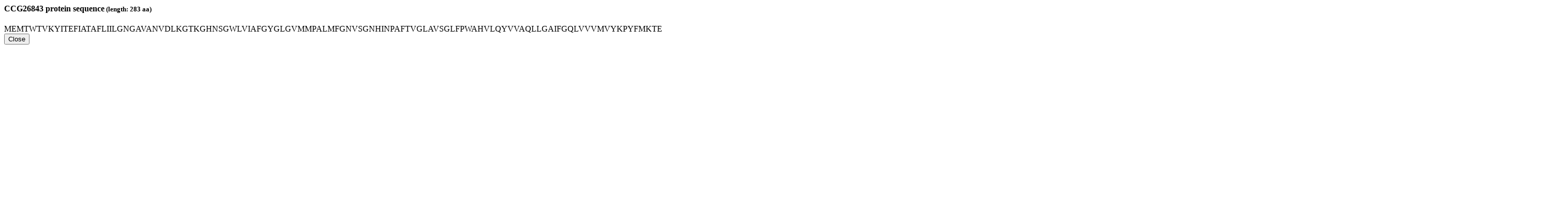

--- FILE ---
content_type: text/html; charset=utf-8
request_url: https://bacteria.sbs.ntu.edu.sg/sequence/modal/protein/43798
body_size: 437
content:
<div class="modal-header"> <h4 class="modal-title" id="myModalLabel"><strong>CCG26843</strong> protein sequence<small> (length: 283 aa)</small></h4> </div> <div class="modal-body" syle="width:400px"> <div class="well sequence">[base64]*</div> </div> <div class="modal-footer"> <button type="button" class="btn btn-default" data-dismiss="modal">Close</button> </div>